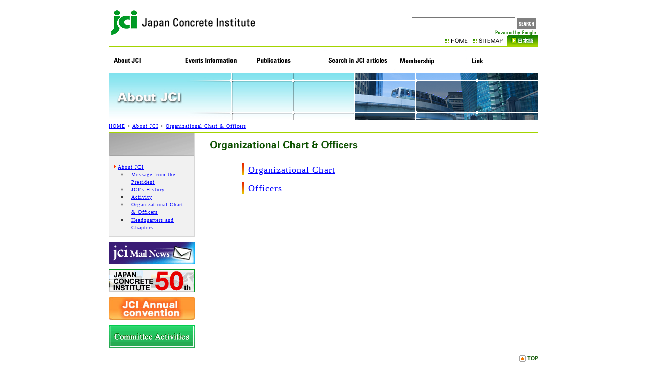

--- FILE ---
content_type: text/html
request_url: https://jci-net.or.jp/e/jci/org-chtandofficers.html
body_size: 2248
content:
<!DOCTYPE HTML PUBLIC "-//W3C//DTD HTML 4.01 Transitional//EN"
"http://www.w3.org/TR/html4/loose.dtd">
<html>
<head>
<!-- Global site tag (gtag.js) - Google Analytics -->
<script async src="https://www.googletagmanager.com/gtag/js?id=UA-139215456-1"></script>
<script>
  window.dataLayer = window.dataLayer || [];
  function gtag(){dataLayer.push(arguments);}
  gtag('js', new Date());

  gtag('config', 'UA-139215456-1');
</script>
<meta http-equiv="Content-Type" content="text/html; charset=iso-8859-2">
<title>Japan Concrete Institute HomePage</title>
<link href="/css/style-lower-e_r.css" rel="stylesheet" type="text/css" media="screen,tv">
<link href="/css/print-e.css" rel="stylesheet" type="text/css" media="print">
<link href="/navi/DropDownMenu-e.css" rel="stylesheet" type="text/css" media="screen,tv">
<script src="/js/navi.js" type="text/javascript"></script>
<script src="/navi/DropDownMenu.js" type="text/javascript"></script>
</head>
<body onload="initRollovers();">
<div id="wrapper">
<div id="header">
  <table width="100%" border="0" cellspacing="0" cellpadding="0">
    <tr>
      <td align="left" valign="middle" nowrap><a name="top"></a><a href="http://www.jci-net.or.jp/index-e.shtml"><img src="/img-e/logo_01.gif" width="285" height="50" vspace="0" hspace="0" border="0" alt="About JCI"></a></td>
    <td align="right" valign="bottom" nowrap>

<form method=GET action="http://www.google.com/search">
<input type=text name=q size=31 maxlength=255 value="" id="googlesearch">
<input type=hidden name=domains value="jci-net.or.jp">
<input type=hidden name=sitesearch value="jci-net.or.jp"><input type="image" border="0" name="imageField" src="/img-e/search-g.gif" width="37" height="22" alt="Search" id="googlesubmit"><br><img src="/img-e/google.gif" width="80" height="10" vspace="0" hspace="0" border="0" alt="Powered by Google"> 
</form></td>
  </tr>
</table>
</div>
<div id="navigation-up">
	<ul>
		<li id="nav-up03"><a href="http://www.jci-net.or.jp/index.shtml">Japanese</a></li>
		<li id="nav-up02"><a href="/e/sitemap.html">Sitemap</a></li>
		<li id="nav-up01"><a href="http://www.jci-net.or.jp/index-e.shtml">HOME</a></li>
	</ul>
</div>


<div id="navi">
<ul id="dd">
<li class="mainmenu"><a href="../jci/index.html" class="menu" id="mmenu1" onMouseOver="mopen(1);" onMouseOut="mclosetime();"><img src="/img-e/navi_global_p_1.gif" alt="About JCI" width="141" height="50" border="0" class="imgover"></a>
<div class="submenu" id="menu1" onMouseOver="mcancelclosetime()" onMouseOut="mclosetime();">
<a href="../jci/message/index.html"><img src="/img-e/navi_global_pd_1_1_ex1.gif" alt="Message from the President" width="172" height="27" border="0" class="imgover"></a>
<a href="../jci/history.html"><img src="/img-e/navi_global_pd_1_2_ex1.gif" alt="JCI's History" width="172" height="26" border="0" class="imgover"></a>
<a href="../jci/activity.html"><img src="/img-e/navi_global_pd_1_3_ex2.gif" alt="Activity" width="172" height="26" border="0" class="imgover"></a>
<a href="org-chtandofficers.html"><img src="/img-e/navi_global_pd_1_4_ex1.gif" alt="Organizational Chart &amp;
Officers" width="172" height="26" border="0" class="imgover"></a>
<a href="../jci/hqandcp.html"><img src="/img-e/navi_global_pd_1_5_ex3.gif" alt="Headquarters and Chapters" width="172" height="26" border="0" class="imgover"></a>
</div>
</li>

<li class="mainmenu"><a href="../events/index.html" class="menu" id="mmenu2" onMouseOver="mopen(2);" onMouseOut="mclosetime();"><img src="/img-e/navi_global_p_2.gif" alt="Events Information" width="142" height="50" border="0" class="imgover"></a><div class="submenu" id="menu2" onMouseOver="mcancelclosetime()" onMouseOut="mclosetime();"><a href="../events/index.html"><img src="/img-e/navi_global_pd_2_1.gif" alt="Conference and Symposium" width="172" height="27" border="0" class="imgover"></a><a href="/e/annual/index.html"><img src="/img-e/navi_global_pd_2_2.gif" alt="JCI Annual Convention" width="172" height="26" border="0" class="imgover"></a></div></li>

<li class="mainmenu"><a href="../publish/index.html" class="menu" id="mmenu3" onMouseOver="mopen(3);" onMouseOut="mclosetime();"><img src="/img-e/navi_global_p_3.gif" alt="Publications" width="141" height="50" border="0" class="imgover"></a>
<div class="submenu" id="menu3" onMouseOver="mcancelclosetime()" onMouseOut="mclosetime();">
<a href="../publish/bulletin/index.html"><img src="/img-e/navi_global_pd_3_3.gif" alt="Concrete Journal" width="172" height="26" border="0" class="imgover"></a>
<a href="../publish/paper/index_e.html"><img src="/img-e/navi_global_pd_3_4.gif" alt="Concrete Research and Technology" width="172" height="40" border="0" class="imgover"></a>
<a href="../publish/research/index.html"><img src="/img-e/navi_global_pd_3_5.gif" alt="Research Committees" width="172" height="26" border="0" class="imgover"></a>
<a href="http://www.j-act.org/" target="_blank"><img src="/img-e/navi_global_pd_3_1.gif" alt="ACT" width="172" height="27" border="0" class="imgover"></a>
<a href="../publish/others/index.html"><img src="/img-e/navi_global_pd_3_6.gif" alt="Guidelines, Conference Proceedings and Standards" width="172" height="40" border="0" class="imgover"></a>
<a href="/e/guideline/index.html"><img src="/img-e/navi_global_pd_3_7.gif" alt="JCI Standards guidelines" width="172" height="27" border="0" class="imgover"></a>
</div>
</li>

<li class="mainmenu"><a href="../search/index.html" class="menu" id="mmenu4" onMouseOver="mopen(4);" onMouseOut="mclosetime();"><img src="/img-e/navi_global_p_4.gif" alt="Search in JCI articles" width="142" height="50" border="0" class="imgover"></a></li>

<li class="mainmenu"><a href="../join/index.html" class="menu" id="mmenu5" onMouseOver="mopen(5);" onMouseOut="mclosetime();"><img src="/img-e/navi_global_p_5.gif" alt="Joining JCI" width="142" height="50" border="0" class="imgover"></a></li>

<li class="mainmenu"><a href="../link/index.html" class="menu" id="mmenu6" onMouseOver="mopen(6);" onMouseOut="mclosetime();"><img src="/img-e/navi_global_p_6.gif" alt="Link" width="142" height="50" border="0" class="imgover"></a></li>
</ul>
</div>
<!-- //////////////////////////////////// navi //////////////////////////////////// -->

<div id="contents">
  <p><img src="img/title.jpg" width="850" height="93" vspace="0" hspace="0" border="0" alt=""></p>
  <div class="cascade">
    <p><a href="http://www.jci-net.or.jp/index-e.shtml">HOME</a> &gt; <a href="index.html">About JCI</a> &gt; <a href="org-chtandofficers.html">Organizational Chart &amp; Officers</a></p>
  </div>
  <div class="mainbox">
	<div id="leftbox">

<!-- //////////////////////////////////// contents //////////////////////////////////// -->

		<div id="leftsub">
		  <ul id="left-01">
		    <li><a href="index.html">About JCI</a>
		      <ul class="sub02">
		        <li><a href="message/index.html">Message from the President</a></li>
		        <li><a href="history.html">JCI's History</a></li>
		        <li><a href="activity.html">Activity</a></li>
		        <li><a href="org-chtandofficers.html">Organizational Chart &amp; Officers</a></li>
		        <li><a href="hqandcp.html">Headquarters and Chapters</a></li>
	          </ul>
	        </li>
	      </ul>
		</div>

<!-- //////////////////////////////////// contents //////////////////////////////////// -->

<p id="mailnews"><a href="/e/mailnews/index.html">JCI Mail News</a></p>
<p id="jci50th-e"><a href="/50th_site_e/index.html" target="_blank">Japan Concrete Institute 50th Anniversary</a></p>
<p id="conv"><a href="/e/annual/index.html">JCI Annual Convention</a></p>
<p id="comm"><a href="/e/publish/research/index.html">Research Commitees</a></p>
</div>

<!-- //////////////////////////////////// contents //////////////////////////////////// -->

	<div id="centerbox"><img src="img/t10.gif" width="650" height="46" vspace="0" hspace="0" border="0" alt="" class="timage">
      <ul class="midashi2">
        <li><a href="pdf/organizationchart_2025.pdf" target="_blank" class="font_14">Organizational Chart</a></li>
        <li><a href="pdf/officers_2025.pdf" target="_blank" class="font_14">Officers</a></li>
      </ul>
	</div>

    <!-- //////////////////////////////////// contents //////////////////////////////////// -->    
    <div class="btmnavi"><p><a href="#top"><img src="/img-e/to_top.gif" width="38" height="13" vspace="0" hspace="0" border="0" alt="To Pagetop"></a></p></div>
</div>
<div class="cascade">
  <p><a href="http://www.jci-net.or.jp/index-e.shtml">HOME</a> &gt; <a href="index.html">About JCI</a> &gt; <a href="org-chtandofficers.html">Organizational Chart &amp; Officers</a></p>
</div>
<div id="footer"> 
  <p><img src="/img-e/footer.gif" width="850" height="45" vspace="0" hspace="0" border="0" alt="Japan Concrete Institute"><br>
     Sogo Hanzomon Building, 12F, 1-7 Kojimachi, Chiyoda-ku, Tokyo 102-0083, Japan
Tel. 81 3 3263 1571 / Fax 81 3 3263 2115<br><img src="/img-e/copyright.gif" width="291" height="10" vspace="0" hspace="0" border="0" alt="copyright" id="copyright"></p>
</div>
</div>


</div>
<!-- //////////////////////////////////// wrapper //////////////////////////////////// -->

<script type="text/javascript" src="http://www.jci-net.or.jp/ra/script.php"></script><noscript><p><img src="http://www.jci-net.or.jp/ra/track.php" alt="" width="1" height="1" /></p></noscript>
</body>
<!-- //////////////////////////////////// body //////////////////////////////////// -->
</html>


--- FILE ---
content_type: text/css
request_url: https://jci-net.or.jp/css/style-lower-e_r.css
body_size: 2398
content:
@charset "iso-8859-2";

/* *font */
body {
 *font               : x-small
}

/* *font-size */
body {
 *font-size          : small
}

/* _height */
div#navigation-up ul li a {
 _height             : 21px
}

/* _margin-right */
div#header form input#googlesearch {
 _margin-right       : -8px
}

/* _padding-right */
.btmnavi p {
 _padding-right      : 10px
}

/* background-color */
.midashi5 h2 {
 background-color    : #e7e7e7
}
.tblp5b0 table tr,
td {
 background-color    : #ffffff
}
body {
 background-color    : #FFF
}
div#leftsub {
 background-color    : #F1F1F1
}

/* background-image */
#left-01 li,
.midashi_n1 li,
.midashi_n1_nf li {
 background-image    : url(../img-e/bullet_01.gif)
}
#left-01 ul li {
 background-image    : none
}
.midashi1 li {
 background-image    : url(../img-e/midashi_p1.gif)
}
.midashi2 li {
 background-image    : url(../img-e/midashi_p2.gif)
}
.midashi3 li {
 background-image    : url(../img-e/midashi_p3.gif)
}
.midashi4 li {
 background-image    : url(../img-e/midashi_p4.gif)
}
.midashi_n2 li,
.midashi_n2_nf li {
 background-image    : url(../img-e/bullet_03.gif)
}
div#centerbox {
 background-image    : url(../img-e/t_bg.gif)
}
div#leftbox ul#left-02 li a {
 background-image    : url(../img-e/navi_left.gif)
}
div#leftsub {
 background-image    : url(../img-e/leftsub_bg.gif)
}
div#navigation-up ul li a {
 background-image    : url(../img-e/navi_header.gif)
}
p#comm a {
 background-image    : url(../img-e/icon_comm.gif)
}
p#conv a {
 background-image    : url(../img-e/icon_conv.jpg)
}
p#mailnews a {
 background-image    : url(../img-e/icon_mailnews.gif)
}

/* background-position */
#left-01 li {
 background-position : 0 3px
}
.midashi1 li,
.midashi2 li,
.midashi3 li,
.midashi4 li {
 background-position : 0 0px
}
.midashi_n1 li,
.midashi_n1_nf li,
.midashi_n2 li,
.midashi_n2_nf li {
 background-position : 0 5px
}
div#centerbox {
 background-position : top
}
div#leftbox ul#left-02 li#left-02-01 a,
div#navigation-up ul li#nav-up01 a,
p#comm a,
p#conv a,
p#mailnews a {
 background-position : 0 0
}
div#leftbox ul#left-02 li#left-02-01 a:hover {
 background-position : -170px 0
}
div#leftbox ul#left-02 li#left-02-02 a {
 background-position : 0 -25px
}
div#leftbox ul#left-02 li#left-02-02 a:hover {
 background-position : -170px -25px
}
div#leftbox ul#left-02 li#left-02-03 a {
 background-position : 0 -50px
}
div#leftbox ul#left-02 li#left-02-03 a:hover {
 background-position : -170px -50px
}
div#leftbox ul#left-02 li#left-02-04 a {
 background-position : 0 -75px
}
div#leftbox ul#left-02 li#left-02-04 a:hover {
 background-position : -170px -75px
}
div#leftsub {
 background-position : left top
}
div#navigation-up ul li#nav-up01 a:hover {
 background-position : -193px 0
}
div#navigation-up ul li#nav-up02 a {
 background-position : -57px 0
}
div#navigation-up ul li#nav-up02 a:hover {
 background-position : -249px 0
}
div#navigation-up ul li#nav-up03 a {
 background-position : -128px 0
}
div#navigation-up ul li#nav-up03 a:hover {
 background-position : -316px 0
}
p#comm a:hover,
p#conv a:hover,
p#mailnews a:hover {
 background-position : 0 -45px
}

/* background-repeat */
#left-01 li,
.midashi1 li,
.midashi2 li,
.midashi3 li,
.midashi4 li,
.midashi_n1 li,
.midashi_n1_nf li,
.midashi_n2 li,
.midashi_n2_nf li,
div#leftbox ul#left-02 li a,
div#leftsub,
div#navigation-up ul li a,
p#comm a,
p#conv a,
p#mailnews a {
 background-repeat   : no-repeat
}
div#centerbox {
 background-repeat   : repeat-x
}

/* border */
.tblb1k td {
 border              : 1px solid black
}

/* border-bottom */
.btmnavi {
 border-bottom       : 1px solid #A3D400
}
div#navigation-up {
 border-bottom       : 3px solid #A3D400
}

/* border-color */
div#leftsub {
 border-color        : #D7D7D7
}

/* border-style */
.tblp5b0 table tr,
td {
 border-style        : none
}
div#leftsub {
 border-style        : solid
}

/* border-top */
.mainbox {
 border-top          : 1px solid #A3D400
}

/* border-width */
div#leftsub {
 border-width        : 0 1px 1px 1px
}

/* clear */
#footer,
.btmnavi {
 clear               : both
}

/* color */
#contents a {
 color               : #0000ff
}
#contents a:hover {
 color               : #E7651A
}

/* display */
div#leftbox ul#left-02 li a,
p#comm a,
p#conv a,
p#mailnews a {
 display             : block
}
div#navigation-up ul li {
 display             : inline
}

/* float */
.midashi_n1 li,
.midashi_n2 li,
div#centerbox,
div#leftbox {
 float               : left
}
div#navigation-up ul li a {
 float               : right
}

/* font-family */
body {
 font-family         : "Times New Roman", "Bodoni", "Garamond", "Georgia", "Bitstream Cyberbit", "New York", "Palatino", Times, serif
}

/* font-size */
#footer {
 font-size           : 10px
}
* html body,
*:first-child+html body {
 font-size           : small
}
*,
.font_10,
dd,
dd dd,
dd dt,
dd li,
dd p,
dd pre,
div#centerbox li,
div#centerbox li li,
dt,
li dd,
li dt,
li p,
li pre {
 font-size           : 100%
}
.cascade,
.font_8,
div#leftsub {
 font-size           : 80%
}
.font_12 {
 font-size           : 120%
}
.font_14 {
 font-size           : 140%
}
.font_16 {
 font-size           : 160%
}
.font_18 {
 font-size           : 180%
}
.font_20 {
 font-size           : 200%
}
.font_22 {
 font-size           : 220%
}
.font_24 {
 font-size           : 240%
}
.font_26 {
 font-size           : 260%
}
.font_28 {
 font-size           : 280%
}
.font_6 {
 font-size           : 60%
}
.midashi5 h2 {
 font-size           : 16px
}
body {
 font-size           : 13px
}
div#centerbox h1 {
 font-size           : 189%
}
div#centerbox h2 {
 font-size           : 159%
}
div#centerbox h3 {
 font-size           : 144%
}
div#centerbox h4 {
 font-size           : 122%
}
div#centerbox h5,
div#centerbox h6 {
 font-size           : 107%
}

/* height */
div#header {
 height              : 55px
}
div#header form input#googlesearch {
 height              : 22px
}
div#leftbox ul#left-02 li,
div#leftbox ul#left-02 li a {
 height              : 20px
}
div#navigation-up {
 height              : 21px
}
div#navigation-up ul li a {
 height              : 0
}
p#comm a,
p#conv a,
p#mailnews a {
 height              : 45px
}

/* letter-spacing */
body {
 letter-spacing      : 1px
}

/* line-height */
* {
 line-height         : 1.5
}

/* list-style */
#left-01 li,
.midashi1 li,
.midashi2 li,
.midashi3 li,
.midashi4 li,
.midashi_n1 li,
.midashi_n1_nf li,
.midashi_n2 li,
.midashi_n2_nf li,
div#leftbox ul#left-02,
div#navigation-up ul li {
 list-style          : none
}
div#centerbox ol li {
 list-style          : outside
}

/* list-style-position */
.midashi_n1 li,
.midashi_n1_nf li,
.midashi_n2 li,
.midashi_n2_nf li {
 list-style-position : outside
}
div#centerbox ul,
dl,
ol {
 list-style-position : inside
}

/* list-style-type */
#left-01 ul li {
 list-style-type     : circle
}
div#centerbox ol li {
 list-style-type     : decimal
}

/* margin */
#footer {
 margin              : 0 0 15px 0
}
*,
.timage,
div#leftbox,
div#navigation-up ul {
 margin              : 0
}
.btmnavi {
 margin              : 10px 0 10px 0
}
.cascade,
div#leftbox ul#left-02 {
 margin              : 5px 0
}
.midashi5 h2 {
 margin              : 5px 0 5px 0
}
address,
cite,
div#centerbox h1,
div#centerbox p,
h2,
h3,
h4,
h5,
h6,
pre {
 margin              : 0.5em 10px
}
dd dl,
dd ol,
dd p,
dd ul,
div#centerbox li ul,
li dl,
li ol,
li p {
 margin              : 0 10px
}
div#centerbox blockquote {
 margin              : 1.5em 10px 1.5em 10px
}
div#centerbox object,
embed {
 margin              : 1em 20px
}
div#centerbox ul,
dl,
ol {
 margin              : 1em 3em
}
div#contents {
 margin              : 0 0 5px 0
}
div#wrapper {
 margin              : 15px auto 0 auto
}
hr {
 margin              : 1em auto
}
p#comm a,
p#conv a,
p#mailnews a {
 margin              : 10px 0
}

/* margin-bottom */
.margin_b10,
.midashi1 li,
.midashi2 li,
.midashi3 li,
.midashi4 li {
 margin-bottom       : 10px
}
.margin_b15 {
 margin-bottom       : 15px
}
.margin_b30 {
 margin-bottom       : 30px
}
.margin_b5,
.midashi_n1 li,
.midashi_n1_nf li,
.midashi_n2 li,
.midashi_n2_nf li {
 margin-bottom       : 5px
}

/* margin-left */
#left-01 ul li {
 margin-left         : 20px
}
.margin_l10,
.ml10r10 {
 margin-left         : 10px
}
.margin_l15,
.midashi1 li,
.midashi2 li,
.midashi3 li,
.midashi4 li {
 margin-left         : 15px
}
.margin_l30 {
 margin-left         : 30px
}
.margin_l5,
.ml5r5 {
 margin-left         : 5px
}
div#centerbox dd {
 margin-left         : 2em
}

/* margin-right */
.margin_r10,
.ml10r10 {
 margin-right        : 10px
}
.margin_r15 {
 margin-right        : 15px
}
.margin_r30 {
 margin-right        : 30px
}
.margin_r5,
.ml5r5 {
 margin-right        : 5px
}
.midashi_n1 li,
.midashi_n1_nf li,
.midashi_n2 li,
.midashi_n2_nf li {
 margin-right        : 25px
}

/* margin-top */
#copyright,
.margin_t15 {
 margin-top          : 15px
}
.margin_t10 {
 margin-top          : 10px
}
.margin_t30 {
 margin-top          : 30px
}
.margin_t5 {
 margin-top          : 5px
}

/* overflow */
div#centerbox {
 overflow            : auto
}
div#header,
div#leftbox ul#left-02,
div#leftbox ul#left-02 li a,
div#navigation-up,
div#navigation-up ul li a,
p#comm a,
p#conv a,
p#mailnews a {
 overflow            : hidden
}

/* padding */
*,
.timage,
div#leftbox,
div#leftbox ul#left-02,
div#navigation-up ul {
 padding             : 0
}
.btmnavi {
 padding             : 5px 0
}
.midashi5 h2 {
 padding             : 10px
}
.tblp0 {
 padding             : 0px
}
.tblp5,
.tblp5b0 table tr,
td {
 padding             : 5px
}
div#centerbox {
 padding             : 0 0 0 30px
}
div#centerbox blockquote {
 padding             : 1px
}
div#centerbox ul,
dl,
ol {
 padding             : 1px 10px
}
div#leftsub {
 padding             : 60px 10px 10px 10px
}

/* padding-bottom */
.padding_b10 {
 padding-bottom      : 10px
}
.padding_b15 {
 padding-bottom      : 15px
}
.padding_b30 {
 padding-bottom      : 30px
}

/* padding-left */
#left-01 li,
.midashi_n1 li,
.midashi_n1_nf li,
.midashi_n2 li,
.midashi_n2_nf li {
 padding-left        : 7px
}
.midashi1 li {
 padding-left        : 14px
}
.midashi2 li,
.midashi3 li,
.midashi4 li {
 padding-left        : 12px
}
.padding_l10 {
 padding-left        : 10px
}
.padding_l15 {
 padding-left        : 15px
}
.padding_l30 {
 padding-left        : 30px
}

/* padding-right */
.padding_r10 {
 padding-right       : 10px
}
.padding_r15 {
 padding-right       : 15px
}
.padding_r30 {
 padding-right       : 30px
}

/* padding-top */
.padding_t10 {
 padding-top         : 10px
}
.padding_t15 {
 padding-top         : 15px
}
.padding_t30 {
 padding-top         : 30px
}
div#navigation-up ul li a {
 padding-top         : 21px
}

/* position */
#footer,
div#contents,
div#header,
div#navigation-up,
div#wrapper {
 position            : relative
}

/* text-align */
.btmnavi {
 text-align          : right
}
body {
 text-align          : center
}
div#wrapper {
 text-align          : left
}

hr {
 text-align          : center
}

/* text-indent */
div#leftbox ul#left-02 li a,
p#comm a,
p#conv a,
p#mailnews a {
 text-indent         : -9999px
}

/* vertical-align */
#googlesubmit,
div#header form input#googlesearch {
 vertical-align      : middle
}
div#centerbox object,
embed {
 vertical-align      : top
}

/* width */
#footer,
.mainbox,
div#contents,
div#header,
div#navigation-up,
div#wrapper {
 width               : 850px
}
div#centerbox {
 width               : 650px
}
div#header form input#googlesearch {
 width               : 200px
}
div#leftbox,
div#leftbox ul#left-02 li,
div#leftbox ul#left-02 li a,
p#comm a,
p#conv a,
p#mailnews a {
 width               : 170px
}
div#navigation-up ul li#nav-up01 a,
div#navigation-up ul li#nav-up01 a:hover {
 width               : 56px
}
div#navigation-up ul li#nav-up02 a,
div#navigation-up ul li#nav-up02 a:hover {
 width               : 68px
}
div#navigation-up ul li#nav-up03 a,
div#navigation-up ul li#nav-up03 a:hover {
 width               : 61px
}

/* z-index */
div#contents {
 z-index             : 1
}


/* Extra */
.mkr_lb_g{
    padding-left:12px;
    border-left:12px green solid;
    border-bottom:1px green solid;
}


/* 50th */
p#jci50th-e a {
 background-image    : url(../img-e/icon_jci50_e.gif);
 background-position : 0 0;
 background-repeat   : no-repeat;
 display             : block;
 height              : 45px;
 margin              : 10px 0;
 overflow            : hidden;
 text-indent         : -9999px;
 width               : 170px;
}
p#jci50th-e a:hover {
 background-position : 0 -45px
}


/* JCI's History */
p.histry-year{
    padding-right: 0.5em;
    text-align: right;
    font-weight: bold;
    font-style: italic;
    font-size: 18px;
    color: cadetblue;
}
.h01 {
	font-size: 10px;
	background-color: #D0FAF0;
}
.h02 {
	font-size: 10px;
	background-color: #DBF5C5;
}
.h03 {
	font-size: 10px;
	background-color: #F5E6C5;
}
.h04 {
	font-size: 10px;
	background-color: #BCFAC9;
}
th.h00 {
	font-size: 10px;
	background-color: #054B5D;
	color:white;
    padding: 2px;
}



--- FILE ---
content_type: text/css
request_url: https://jci-net.or.jp/navi/DropDownMenu-e.css
body_size: 255
content:
/* CSS Document */
/*--------------------*/
div#navi{
width:850px;
position: relative;
z-index: 1500;
}
#dd {
/*margin-left: 25%;*/
/*padding: 0 0 20px 0;*/
}
#dd .mainmenu {
  margin: 0;
  padding: 0;
  list-style: none;
  float: left;
  height: 50px;
}
#dd .mainmenu a.menu {
  display: block;
  padding:0;
  margin:0;
  height:50px;
  text-decoration: none;
}
#dd .mainmenu a.menu:hover {
/*background: #49A3FF;*/
}

.submenu {
  visibility: hidden;
  position: absolute;
  margin-left: 4px;
  margin-top:-6px;
  z-index: 3;
}
.submenu a {
  display: block;
/*font: 11px arial;*/
  text-align: left;
/*text-decoration: none;
  padding: 5px;
  color: #2875DE;*/
}
.submenu a:hover {
/*background: #49A3FF;
  color: #FFF;*/
}

/* Submenu TOUKA
--------------------*/
.submenu {
 filter: alpha(Opacity=90);
	opacity: 0.9;
}

#mmenu1{
width:141px;
}
#mmenu2{
width:142px;
}
#mmenu3{
width:141px;
}
#mmenu4{
width:142px;
}
#mmenu5{
width:142px;
}
#mmenu6{
width:142px;
}



--- FILE ---
content_type: text/css
request_url: https://jci-net.or.jp/css/print-e.css
body_size: 621
content:
@charset "iso-8859-2";
* {
font-family:"Times New Roman", "Bodoni", "Garamond", "Georgia", "Bitstream Cyberbit", "New York", "Palatino";
line-height:1.4em;
margin:0;
padding:0;
}

body {
color:#000;
background-color:#fff;
font-size:12pt;
}
h1,h2,h3,h4,h5,h6{
font-family:palatino,  georgia,verdana, arial, sans-serif;
}
a[href]:after {
        content: " (" attr(href)") ";
}

div#wrapper {
text-align:left;
padding:auto;
margin: auto;
width:auto;
overflow: visible;
}

div#header {
display:none;
}
div#navigation-up {
display:none;
}
div#navi {
display:none;
}
div.cascade{
display:none;
}
div.btmnavi{
display:none;
}
div#leftbox {
display:none;
}
div#centerbox {
text-align:left;
padding:auto;
margin: auto;
width:auto;
overflow: visible;
}
#footer { 
display:none;
}

/*--------------------------------------
Attouch Module
---------------------------------------*/

h1,
h2,
h3,
h4,
h5,
h6 {
margin: 0.5em 5pt; 
}
p{
margin: 0.5em 0;
}

ol,ul { 
padding-left:2em;
}
ol li{
display: list-item;
list-style-position: outsude;
margin-left: 2em;
}
ul li{
display: list-item;
list-style-position: outsude;
margin-left: 2em;
}
table tr th,td{
padding: 0.5em; 
}

/* ---------------------------------------------- font */
.font_6{ font-size:60%; }
.font_8{ font-size:80%; }
.font_10{ font-size:100%; }
.font_12{ font-size:120%; }
.font_14{ font-size:140%; }
.font_16{ font-size:160%; }
.font_18{ font-size:180%; }
.font_20{ font-size:200%; }
.font_22{ font-size:220%; }
.font_24{ font-size:240%; }
.font_26{ font-size:260%; }
.font_28{ font-size:280%; }



.pagebreak-a{
page-break-after: always;
}
.pagebreak-b{
page-break-before: always;
}




/* JCI's History */
p.histry-year{
    padding-right: 0.5em;
    text-align: right;
    font-weight: bold;
    font-style: italic;
    font-size: 18px;
    color: cadetblue;
}
.h01 {
	font-size: 10px;
	background-color: #D0FAF0;
}
.h02 {
	font-size: 10px;
	background-color: #DBF5C5;
}
.h03 {
	font-size: 10px;
	background-color: #F5E6C5;
}
.h04 {
	font-size: 10px;
	background-color: #BCFAC9;
}
th.h00 {
	font-size: 10px;
	background-color: #054B5D;
	color:white;
}

